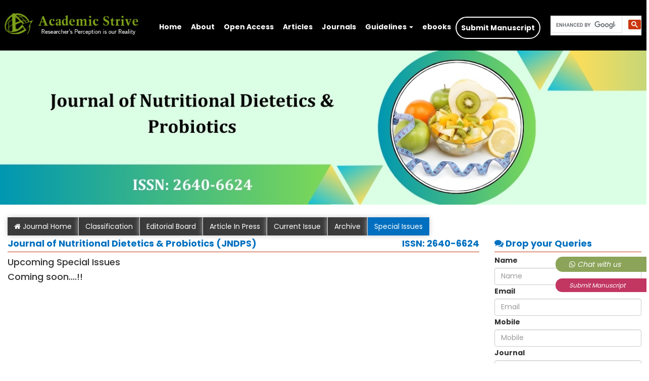

--- FILE ---
content_type: text/html; charset=UTF-8
request_url: https://academicstrive.com/JNDPS/specialissues.php
body_size: 8225
content:
<!DOCTYPE html>
<html lang="en">
<head>
<meta charset="utf-8">
<meta http-equiv="X-UA-Compatible" content="IE=edge">
<meta name="viewport" content="width=device-width, initial-scale=1">
<meta name="google-site-verification" content="qgicshTrW1Da07salJTxmMXnqe4cAP7ib-flGMenRs8" />
 <link rel="canonical" href="https://academicstrive.com/JNDPS/specialissues.php"/>
<title>Academic Strive</title>
<!-- Bootstrap -->
<link href="https://academicstrive.com/css/bootstrap.min.css" rel="stylesheet">
<link href="https://academicstrive.com/css/styles.css" rel="stylesheet">
<link rel="icon" href="https://academicstrive.com/images/favicon.ico" type="image/x-icon">
<!--<link href="https://academicstrive.com/css/animations.min.css" rel="stylesheet">-->
<!-- HTML5 shim and Respond.js for IE8 support of HTML5 elements and media queries -->
<!-- WARNING: Respond.js doesn't work if you view the page via file:// -->
<!--[if lt IE 9]>
<script src="https://oss.maxcdn.com/html5shiv/3.7.3/html5shiv.min.js"></script>
<script src="https://oss.maxcdn.com/respond/1.4.2/respond.min.js"></script>
<![endif]-->
<link href="https://fonts.googleapis.com/css2?family=Poppins:wght@400;500;700&display=swap" rel="stylesheet">
<link rel="stylesheet" href="https://academicstrive.com/font-awesome/css/font-awesome.min.css">
<!--<script async src="https://cse.google.com/cse.js?cx=006786591603064995181:miwub3dq_k8"></script>-->
<!-- Google tag (gtag.js) -->
<script async src="https://www.googletagmanager.com/gtag/js?id=AW-17257669007">
</script>
<script>
  window.dataLayer = window.dataLayer || [];
  function gtag(){dataLayer.push(arguments);}
  gtag('js', new Date());
 
  gtag('config', 'AW-17257669007');
</script>
 
<!-- Event snippet for Sign-up conversion page -->
<script>
  gtag('event', 'conversion', {
      'send_to': 'AW-17257669007/2MLWCMf1weEaEI_DjKVA',
      'value': 1.0,
      'currency': 'INR'
  });
</script>
<script>
  (function() {
    var cx = '006786591603064995181:miwub3dq_k8';
    var gcse = document.createElement('script');
    gcse.type = 'text/javascript';
    gcse.async = true;
    gcse.src = 'https://cse.google.com/cse.js?cx=' + cx;
    var s = document.getElementsByTagName('script')[0];
    s.parentNode.insertBefore(gcse, s);
  })();
</script>

<style>
    body {
        font-family: 'Poppins', sans-serif !important;
    }
    h1, h2, h3, h4, h5, h6 {
        font-family: 'Poppins', sans-serif;
        font-weight: 500;
    }
    .navbar-nav > li > a {
        font-family: 'Poppins', sans-serif;
        font-weight: 400;
    }
    #chembioId {
	    animation: blinking 2s infinite;
	}
	#whatsAppchembioId {
	    animation: blinking-whatsapp 2s infinite;
	}
	
	.highlight-submit {
  display: inline-block;    
  padding: 6px 15px;        
  border-radius: 50px;      
  background-color: #000;   
  color: #fff !important;   
  font-weight: 600;         
  text-decoration: none;    
  border: 2px solid #fff;   
  transition: all 0.3s ease;
}

.highlight-submit:hover {
  background-color: #fff; 
  color: #f00 !important;
}

	
	
	.chembio-submt-manu {
	    width: 180px;
	    padding: 5px 27px;
	    background: #ffffff;
	    cursor: pointer;
	    position: fixed;
	    bottom: 142px;
	    right: 0;
	    color: #fff;
	    z-index: 9999999999999999999999999999999999999999;
	    border-radius: 14px 0px 0px 14px;
	    font-size: 12px;
	    font-style: italic;
	}
	.chembio-whatsapp{
	    width: 180px;
	    padding: 5px 27px;
	    background: #55d66b;
	    cursor: pointer;
	    position: fixed;
	    bottom: 182px;
	    right: 0;
	    color: #fff;
	    z-index: 9999999999999999999999999999999999999999;
	    border-radius: 14px 0px 0px 14px;
	    font-size: 14px;
	    font-style: italic;
	}
	.chembio-submt-manu:hover{
		color: #fff;
	}
	.chembio-whatsapp:hover{
		color: #fff;
	}
	
	@keyframes blinking-whatsapp {
	    0%{ background-color: #f44336; }
		50%{ background-color: #55d66b; }
		100%{ background-color: #dff436; }
    }

	@keyframes blinking {
	    0%{ background-color: #ff3d50; }
		100%{ background-color: #222291; }
	}

	/* container width for main pages - do not remove */
	@media (min-width: 1200px){
	    .container { width: 1285px; }
	    .header img{ width:auto; }
	}
	
	@media (max-width: 767px){
	    .navbar-nav>li>a { color: #fff !important; }
	    .header img{
	        width:316px !important;
	    }
	}

	@media (min-width: 768px){
	    .navbar-nav>li>a { color: #fff !important; }
	    .header img{
	        width:316px;
	    }
	}
	
	.hm-tle-bg h1 {
		color: #0070C0;
		font-size: 21px;
		text-align: left;
		border-bottom: 1px solid #cccccc;
		margin-bottom: 20px;
		padding-bottom: 10px;
		font-weight: bold;
	}
	
	.header.shrink {
		border-bottom: 2px solid green;
	}
	
	footer > .full-row:first-child {
		min-height: 50px;
		background: #000;
		padding: 10px 0;
		border-bottom: 1px solid #fff;
	}
	
	footer > .full-row {
		min-height: 50px;
		background: #000;
		color: #fff;
	}
	
	.carousel {
		margin-bottom: 25px;
	}
	
	input {
	   color:#000;
	}
	
	.gsc-control-cse {
	    padding: 0em !important;
	    width: auto;
	}
	.gsc-adBlock{ display:none !important; }
	
	@media (min-width: 992px) {
		.header img{
			width:auto;
		}
	}

	@media (min-width: 768px){
		.header img{
			width:auto;
		}
	}

	.inner-pg-left-cont p {
	    font-size: 15px;
	    line-height: 24px;
	    margin-bottom: 3px;
	    text-align: justify;
	}
	.specil-list-grop-medwin {
	    float: left;
	    width: auto;
	    height: 70px;
	}
	.spl-btm-mrg{
		margin-bottom:15px;
	}

	
	.navbar-brand img {
	    max-height: 75px;      
	    width: auto !important; 
	    vertical-align: middle; 
	    margin-top: 15px;          
	    margin-bottom: 0;       
	}
	
	@media (min-width: 768px){
	    .hdr-srch > li {
	        width: 180px !important; 
	    }
	}
</style>
</head>
<body>
<a href="https://academicstrive.com/submit-manuscript.php" id="chembioId" class="chembio-submt-manu">Submit Manuscript</a>
<a href="https://api.whatsapp.com/send?phone=919963889666" id="whatsAppchembioId" class="chembio-whatsapp" target="_blank"><i class="fa fa-whatsapp" aria-hidden="true"></i> Chat with us</a>

<!-- Static navbar -->
<div class="full-row">
  <nav class="navbar navbar-default header animate" data-anim-type="fadeInLeft">
    <div class="container">
      <div class="navbar-header">
        <!-- Mobile toggle button -->
        <button type="button" class="navbar-toggle collapsed" data-toggle="collapse" data-target="#navbar" 
          aria-expanded="false" aria-controls="navbar">
          <span class="sr-only">Toggle navigation</span>
          <span class="icon-bar"></span>
          <span class="icon-bar"></span>
          <span class="icon-bar"></span>
        </button>
        <!-- Logo -->
        <a class="navbar-brand" href="https://academicstrive.com/index.php" 
           title="Academic Strive | Researcher’s Perception is our Reality">
          <img src="https://academicstrive.com/images/1_logo.png" 
               alt="Academic Strive | Researcher’s Perception is our Reality" />
        </a>
      </div>
      <!-- Navbar links -->
      <div id="navbar" class="navbar-collapse collapse">
        <ul class="nav navbar-nav navbar-right hdr-srch">
          <li style="width:217px">
            <div class="gcse-search"></div>
          </li>
        </ul>

        <ul class="nav navbar-nav">
          <li><a href="https://academicstrive.com/index.php">Home</a></li>
          <li><a href="https://academicstrive.com/about-us.php">About</a></li>
          <li><a href="https://academicstrive.com/open-acess.php">Open Access</a></li>
          <li><a href="https://academicstrive.com/articles/">Articles</a></li>
          <li><a href="https://academicstrive.com/journals.php">Journals</a></li>
          <li class="dropdown hoves">
            <a href="#" class="dropdown-toggle" data-toggle="dropdown">Guidelines <b class="caret"></b></a>
            <ul class="dropdown-menu">
              <!-- Editors Submenu -->
              <li class="dropdown dropdown-submenu">
                <a href="#" class="dropdown-toggle" data-toggle="dropdown">Editors</a>
                <ul class="dropdown-menu">
                  <li><a href="https://academicstrive.com/editor-guidelines.php">Editor Guidelines</a></li>
                  <li><a href="https://academicstrive.com/join-as-editor.php">Join as Editor</a></li>
                </ul>
              </li>
              <!-- Associate Editor Submenu -->
              <li class="dropdown dropdown-submenu">
                <a href="#" class="dropdown-toggle" data-toggle="dropdown">Associate Editor</a>
                <ul class="dropdown-menu">
                  <li><a href="https://academicstrive.com/associate-editor.php">Associate Editor Guidelines</a></li>
                  <li><a href="https://academicstrive.com/join-as-associate-editor.php">Join as Associate Editor</a></li>
                </ul>
              </li>
              <!-- Author Submenu -->
              <li class="dropdown dropdown-submenu">
                <a href="#" class="dropdown-toggle" data-toggle="dropdown">Author</a>
                <ul class="dropdown-menu">
                  <li><a href="https://academicstrive.com/author-guidelines.php">Author Guidelines</a></li>
                  <li><a href="https://academicstrive.com/peer-review-process.php">Peer Review Process</a></li>
                  <li><a href="https://academicstrive.com/manuscript-guidelines.php">Manuscript Guidelines</a></li>
                  <li><a href="https://academicstrive.com/processing-fee.php">Processing Fee</a></li>
                  <li><a href="https://academicstrive.com/pay-online.php">Pay Online</a></li>
                  <li><a href="https://academicstrive.com/reprints.php">Reprints</a></li>
                </ul>
              </li>
              <!-- Reviewer Submenu -->
              <li class="dropdown dropdown-submenu">
                <a href="#" class="dropdown-toggle" data-toggle="dropdown">Reviewer</a>
                <ul class="dropdown-menu">
                  <li><a href="https://academicstrive.com/reviewer-guidelines.php">Reviewer Guidelines</a></li>
                </ul>
              </li>
              <!-- Policies Submenu -->
              <li class="dropdown dropdown-submenu">
                <a href="#" class="dropdown-toggle" data-toggle="dropdown">Policies <b class="caret"></b></a>
                <ul class="dropdown-menu">
                  <li><a href="https://academicstrive.com/academic-strive-plagiarism-policy.php">Plagiarism Policy</a></li>
                  <li><a href="https://academicstrive.com/academic-strive-ethics-policy.php">Ethics Policy</a></li>
                  <li><a href="https://academicstrive.com/terms-and-conditions.php">Terms and Conditions</a></li>
                  <li><a href="https://academicstrive.com/cancellation-refund-policy.php">Cancellation and Refund Policy</a></li>
                  <li><a href="https://academicstrive.com/shipping-delivery-policy.php">Shipping and Delivery Policy</a></li>
                  <li><a href="https://academicstrive.com/contact-us.php">Contact Us</a></li>
                </ul>
              </li>
            </ul>
          </li>
          <li><a href="https://academicstrive.com/academicstrive-ebooks.php">ebooks</a></li>
          <li><a href="https://academicstrive.com/submit-manuscript.php" class="highlight-submit">Submit Manuscript</a></li>
        </ul>
      </div><!--/.nav-collapse -->
    </div>
  </nav>
</div>
 
<!-- Slider Start Here -->
<div class="full-row aftr-shnk-cntnr animate notpmrg" data-anim-type="fadeInDown">
    <div id="myCarousel" class="carousel slide" data-ride="carousel">
        <!-- Indicators -->
        <ol class="carousel-indicators carousel-inner-height-none">
        <li data-target="#myCarousel" data-slide-to="0" class="active"></li>
        <li data-target="#myCarousel" data-slide-to="1"></li>
        <li data-target="#myCarousel" data-slide-to="2"></li>
        </ol>
        <div class="carousel-inner" role="listbox">
            <div class="item active">
              <img class="first-slide" src="../chembioadmin/images/JNDP.jpg" alt="Journal of Nutritional Dietetics & Probiotics " style="width:100%">
              <div class="container">
                <!--<div class="carousel-caption"></div>-->
              </div>
            </div>
        </div>
        <div class="carousel-inner-height-none">
        <a class="left carousel-control" href="#myCarousel" role="button" data-slide="prev">
            <span class="glyphicon glyphicon-chevron-left" aria-hidden="true"></span>
            <span class="sr-only">Previous</span>
        </a>
        <a class="right carousel-control" href="#myCarousel" role="button" data-slide="next">
            <span class="glyphicon glyphicon-chevron-right" aria-hidden="true"></span>
            <span class="sr-only">Next</span>
        </a>
        </div>
    </div>
</div>
<!-- Slider End Here -->
<div class="full-row">
	<div class="container">
    	<div class="row">
        	<div class="col-lg-12 col-md-12 col-sm-12 col-xs-12 inner-pg-nav" style="margin-bottom: 6px;">
            	<ul class="animate" data-anim-type="fadeInDown">  
					<li ><a href="index.php" aria-controls="homeJournal"><i class="fa fa-home" aria-hidden="true"></i> Journal Home</a></li>
					<li ><a href="classification.php">Classification</a></li>
					<li ><a href="editorial-board.php">Editorial Board</a></li>
					<li ><a href="articles-in-press.php">Article In Press</a></li>
					<li ><a href="current-issue.php">Current Issue</a></li>
					<li ><a href="archive.php">Archive</a></li>
					<li class="active"><a href="specialissues.php">Special Issues</a></li>					
                </ul>
            </div>
        </div>
<div class="row">
<div class="col-lg-9 col-md-9 col-sm-12 col-xs-12 inner-pg-left-cont">
	<div class="row">
		<div class="col-lg-12 col-md-12 col-sm-12 col-xs-12">
			<h1 class="animate" data-anim-type="fadeInLeft">	
				Journal of Nutritional Dietetics & Probiotics  (JNDPS)				
				<span style="float: right;">ISSN: 2640-6624</span>	
			</h1><script>
	function getEditorProfile(eId)
	{
		$.ajax({
			type: "GET",
			dataType: "html",
			url: "../editorsprofile.php?action=vieweditors&eId="+eId,
			cache: false,
			success: function(htmldata) {			
				$('.modal-content').html(htmldata);
				$("#edtorsdetails").modal('show');
			}
		});
	}
</script> 
<!-- Tab panes -->
<div class="tab-content">					
<h4 class="mainTitle">Upcoming Special Issues</h4>
<h4 class="mainTitle">Coming soon....!!</h4>
</div>	


</div>	
</div>	
</div>	
				
<div class="col-lg-3 col-md-3 col-sm-12 col-xs-12 inner-pg-right-cont">
		<script src="https://academicstrive.com/chembioadmin/js/jquery-1.9.1.js"></script>
<script type="text/javascript">
    $(document).ready(function (e){
        $("#emailForm").on('submit',(function(e){
            e.preventDefault();
            $.ajax({
            url: "https://academicstrive.com/email.php",
            type: "POST",
            data:  new FormData(this),
            contentType: false,
            cache: false,
            processData:false,
            beforeSend: function() {
			   $('#result').html("<img src='https://academicstrive.com/chembioadmin/images/bx_loader.gif' />");
			},
            success: function(data){
                //alert(data);
                if(data == '1')
                {
                    $('#result').html("<p class='bg-success error_pgr' style='font-size: 14px;'>Thank you..! We will contact soon..!!</p>");
                    document.getElementById("emailForm").reset();
                }
                else
                {
                    $('#result').html("<p class='bg-warning error_pgr' style='font-size: 14px;'>Message sending failed.Please try again..!</p>");
                }
            },
            error: function(){} 	        
            });
        }));
    });
</script> 
<style>
.form-group {
    margin-bottom: 2px;
}
</style>
<div class="row">
	<div class="col-lg-12 col-md-12 col-sm-12 col-xs-12 animate" data-anim-type="fadeInRight">
		<h1><i class="fa fa-comments" aria-hidden="true"></i> Drop your Queries</h1>
		<form id="emailForm"  name="emailForm" action="" method="post" enctype="multipart/form-data">
			  <div class="form-group">
				<label for="name">Name</label>
				<input type="text" class="form-control" id="name" name="name"  placeholder="Name" required />
			  </div>
			  <div class="form-group">
				<label for="email">Email</label>
				<input type="email" class="form-control" id="email" name="email" placeholder="Email" required />
			  </div>
			   <div class="form-group">
				<label for="mobile">Mobile</label>
				<input type="text" class="form-control" id="mobile" name="mobile" placeholder="Mobile" required="number" pattern="^[0-9]*$" />
			  </div>
			  <div class="form-group">
							<label>Journal</label>
														<select class="form-control" id="jrnlById" name="jrnlById" required>
								<option value="">Select</option><option value="34">Acta Neurophysiologica </option>
<option value="5">Advanced Nursing & Patient Care International Journal</option>
<option value="13">Advances in Agricultural Technology & Plant Sciences </option>
<option value="28">Alternative Medicine & Chiropractic Open Access Journal </option>
<option value="7">Clinical Journal of Diabetes Care and Control </option>
<option value="1">Clinical Neuroscience & Neurological Research International Journal</option>
<option value="23">Current Scientific Research in Biomedical Sciences </option>
<option value="18">Current Trends in Pharmacology and Clinical Trials</option>
<option value="3">Dentistry & Dental Practices Journal </option>
<option value="4">Dialysis and Transplantation Open Access </option>
<option value="29">Evolution in Polymer Technology Journal </option>
<option value="32">Healthcare Research and Public Safety Journal </option>
<option value="11">Heart Science and Heart Surgery Journal </option>
<option value="10">International Journal of Advanced Research in Orthopaedics </option>
<option value="2">International Journal of Cutaneous Disorders & Medicine </option>
<option value="8">Journal of Advanced Technologies in Endocrinology Research </option>
<option value="31">Journal of Clinical Research in Pain and Anaesthesia </option>
<option value="22">Journal of Criminology and Forensic Studies </option>
<option value="17">Journal of Current Research in Otolaryngology</option>
<option value="30">Journal of Lung and Pulmonary Medicine</option>
<option value="9">Journal of Neonatal Research and Pediatric Care </option>
<option value="12">Journal of Nutritional Dietetics & Probiotics </option>
<option value="15">Journal of Ocular Sciences and Ophthalmology </option>
<option value="25">Journal of Retro Virology and Anti Retro Virology </option>
<option value="14">Online Journal of Gynecology, Obstetrics and Maternity Care </option>
<option value="26">Open Access Journal of Animal & Plant Husbandry </option>
<option value="16">Open Access Journal of Behavioural Science & Psychology</option>
<option value="6">Open Access Journal of Oncology</option>
<option value="19">Pharmaceutical Sciences & Analytical Research Journal </option>
<option value="27">Pollution, Bioremediation & Biodegradation Journal</option>
<option value="24">Progress in Aqua Farming and Marine Biology </option>
							</select>
						</div>
						
			  <div class="form-group">
				<label for="exampleInputFile">Message</label>
				<textarea class="form-control" rows="2" id="msg" name="msg" required ></textarea>
			  </div>
			  <center>
			  <div id="result"></div>
			  <button type="submit" class="btn btn-primary"><i class="fa fa-floppy-o" aria-hidden="true"></i> Submit</button>
			  <button type="reset" class="btn btn-danger"><i class="fa fa-repeat" aria-hidden="true"></i> Reset</button></center>
		</form>
	
	</div>
</div>


</div>
        </div>
    </div>
</div>

<div class="full-row spl-btm-mrg">
    <div class="container">
        <div class="row">
            <div class="col-lg-12 col-md-12 col-sm-12 col-xs-12 animate inner-pg-left-cont" data-anim-type="fadeInRight" style="margin-top: 3px;">
                <h1><i class="fa fa-comments" aria-hidden="true"></i> Indexed in</h1>
                <img src="https://academicstrive.com/index-files/Google-Scholar.png" class="img-thumbnail specil-list-grop-medwin" style="margin-left: 3px;" alt="Google-Scholar" />
                <img src="https://academicstrive.com/index-files/ici_logo.webp" class="img-thumbnail specil-list-grop-medwin" alt="Index-Copernicus" />
                <img src="https://academicstrive.com/index-files/ResearchBib_Logo.webp" class="img-thumbnail specil-list-grop-medwin" style="margin-left: 3px;" alt="Academic-Resource-Index" />
                <img src="https://academicstrive.com/index-files/europub.png" class="img-thumbnail specil-list-grop-medwin" style="margin-left: 3px;" alt="EuroPub-Logo" />
                <img src="https://academicstrive.com/index-files/crs-ref.png" class="img-thumbnail specil-list-grop-medwin" style="margin-left: 3px;" alt="CrossRef" />
                <img src="https://academicstrive.com/index-files/ISSN_logo.webp" class="img-thumbnail specil-list-grop-medwin" style="margin-left: 3px;" alt="ISSN" />
            </div>
        </div>
    </div>
</div>
<footer>
    <div class="full-row">
        <div class="container">
            <div class="row">
                <!-- Existing Footer Columns -->
                <div class="col-lg-3 col-md-3 col-sm-6 col-xs-12 ftr-1 animate" data-anim-type="fadeInUp">
                    <address style="margin-bottom:0">
                        <i class="fa fa-map-marker" aria-hidden="true"></i>
                        755 W. Big Beaver RD, Suite 2020, Troy, MI-48084
                    </address>
                </div>
                <div class="col-lg-3 col-md-3 col-sm-6 col-xs-12 ftr-2 animate" data-anim-type="fadeInUp">
                    <i class="fa fa-envelope" aria-hidden="true"></i>
                    <a href="mailto:info@academicstrive.com">info@academicstrive.com</a>
                </div>
                <div class="col-lg-3 col-md-3 col-sm-6 col-xs-12 ftr-4 animate" data-anim-type="fadeInUp">
                    Tel No : <i class="fa fa-phone-square" aria-hidden="true"></i>
                    <a href="tel:+12482478920">+1-248-247-8220</a> <br />
                    FAX No : <i class="fa fa-fax" aria-hidden="true"></i>
                    <a href="fax:+12488490896">+1-248-849-0396</a>
                </div>
                <div class="col-lg-3 col-md-3 col-sm-6 col-xs-12 ftr-3 animate" data-anim-type="fadeInUp">
                    <address style="margin-bottom:0">
                        <i class="fa fa-map-marker" aria-hidden="true"></i>
                        Branch: 3rd Floor, MBD Complex, Near Indian Institute of Chemical Technology (IICT),
                        Nacharam, Hyderabad, 500076<br />
                        WhatsApp:
                        <a href="https://api.whatsapp.com/send?phone=919963889666" target="_blank">
                            <i class="fa fa-whatsapp" aria-hidden="true"></i> +91 99638 89666
                        </a> <br />
                    </address>
                </div>

                <!-- Center-Aligned Section -->
                <div class="col-lg-12 text-center" style="border-top:1px solid #fff; margin-top: 20px; padding-top: 20px;">
                    <!-- Creative Commons License Image -->
                    <a rel="license" href="http://creativecommons.org/licenses/by/4.0/">
                        <img
                            alt="Creative Commons License"
                            style="border-width:0; width: 120px;"
                            src="https://i.creativecommons.org/l/by/4.0/80x15.png" />
                    </a>
                    <span style="margin-right: 4px;">

                        <!-- Copyright and Privacy Policy -->

                        Copyright &copy; 2025 Academic Strive ||
                        <a href="https://academicstrive.com/academicstrive-privacy-policy.php">Privacy Policy</a>
                    </span>
                </div>
            </div>
        </div>
    </div>


    <!--<div class="full-row">   -->
    <!--    <div class="container">-->
    <!--        <div class="row">-->
    <!--            <div class="col-lg-4 col-md-4 col-sm-12 col-xs-12 animate" data-anim-type="fadeInRight">-->
    <!--            	<ul>-->
    <!--                	<li><a href="#">Home</a></li>-->
    <!--                	<li><a href="#">About Us</a></li>-->
    <!--                	<li><a href="#">Terms of Use</a></li>-->
    <!--                	<li><a href="#">Private Statement</a></li>-->
    <!--                	<li><a href="#">Sitemap</a></li>-->
    <!--                </ul>-->
    <!--            </div>-->
    <!--            <div class="col-lg-8 col-md-8 col-sm-12 col-xs-12 animate" data-anim-type="fadeInLeft">-->
    <!--            	<p>All Rights Reserved @  eMedPublishers LLC.&nbsp;&nbsp;<a style="color: #fff;" href="https://academicstrive.com/academicstrive-privacy-policy.php">Privacy policy</a>&nbsp; Formerly Chembio Publishers</p>-->
    <!--            </div>-->
    <!--        </div>-->
    <!--    </div>-->
    <!--</div>   -->

</footer>
<script>
    $('#dropdown').hover(function() {
        $(this).AddClass('open');
    })
</script>
<script>
</script>
<script>
    (function($) {
        $(document).ready(function() {
            $('ul.dropdown-menu [data-toggle=dropdown]').on('click', function(event) {
                event.preventDefault();
                event.stopPropagation();
                $(this).parent().siblings().removeClass('open');
                $(this).parent().toggleClass('open');
            });
        });
    })(jQuery);
</script>
<!-- jQuery (necessary for Bootstrap's JavaScript plugins) -->
<script src="https://ajax.googleapis.com/ajax/libs/jquery/1.12.4/jquery.min.js"></script>
<!-- Include all compiled plugins (below), or include individual files as needed -->
<script src="https://academicstrive.com/js/bootstrap.min.js"></script>
<script src="https://academicstrive.com/js/header.js"></script>
<!--<script src="https://academicstrive.com/js/smoothscroll.js" type="text/javascript"></script>-->
<script src="https://academicstrive.com/js/visible.min.js" type="text/javascript"></script>
<!--<script src="https://academicstrive.com/js/animations.min.js" type="text/javascript"></script>-->
<script src="https://academicstrive.com/js/backbone.js" type="text/javascript"></script>

</body>

</html><!-- Modal -->
<div class="modal fade" id="edtorsdetails" tabindex="-1" role="dialog" aria-labelledby="myModalLabel">
  <div class="modal-dialog" role="document">
    <div class="modal-content">      
    </div>
  </div>
</div>
<script>
$('#myTabs a').click(function (e) {
  e.preventDefault()
  $(this).tab('show')
})
</script>

--- FILE ---
content_type: text/css
request_url: https://academicstrive.com/css/styles.css
body_size: 4008
content:
@charset "utf-8";
/* CSS Document */


/* Header Shink Styles Start Here */
.header {
	position: fixed;
		top: 0;
		left: 0;
		width: 100%;
		min-height: 100px;
		background: #000 !important;
		color: #fff;
		z-index: 1000;
		overflow: visible;
		-webkit-transition: height 0.3s;
		-moz-transition: height 0.3s;
		transition: height 0.3s;
		text-align: center;
}

.navbar-nav {
	margin-top: 33px;
	margin-left: 20px;
}

.header.shrink {
	border-bottom: 2px solid green;
}

.header img {
    font-size:30px;
    font-weight:normal;
    -webkit-transition: all 0.3s;
    -moz-transition: all 0.3s;
    transition: all 0.3s;
	margin-top: 4px;
}

.header.shrink h1 {
    font-size:24px;
    -webkit-transition: all 0.3s;
    -moz-transition: all 0.3s;
    transition: all 0.3s;
}

.hdr-srch {
	margin-top: 31px;
}

.hdr-srch button {
	margin: 0;
	padding: 3px 6px;
	border: 0;
	background: #ca380e;
	font-weight: bold;
}

.navbar-default .navbar-brand {
	color: #ffffff;
	font-size: 24px;
	padding: 0;
}

.navbar {
	border: 0;
	background: none;
}

.navbar-default .navbar-nav > li > a {
	color: #ffffff;
	font-weight: bold;
	padding: 10px 9px;
}

.navbar-default .navbar-nav > .active > a, 
.navbar-default .navbar-nav > .active > a:focus, 
.navbar-default .navbar-nav > .active > a:hover,
.navbar-default .navbar-nav > li > a:focus, 
.navbar-default .navbar-nav > li > a:hover {
	color: #ffffff;
	background: none;
}
.navbar-default .navbar-nav > li > a:hover {
	color: #ffffff;
	background: #598c59;
}

.navbar-default .navbar-nav>.open>a, .navbar-default .navbar-nav>.open>a:focus, .navbar-default .navbar-nav>.open>a:hover {
    color: #fff;
    background-color: #598c59;
}
/* Header Shink Styles End Here */

/* slider start */

.carousel-control.left, .carousel-control.right {
	background: none;
}

.carousel {
	 margin-bottom: 10px;
   
}

.carousel-inner-height{
	height: 180px;
}

.carousel-inner-height-none{
	display: none;
}

/* slider end */

.aftr-shnk-cntnr {
}

.carousel {
}

.item .carousel-caption {
	width: 100%;
	background: rgba(191, 54, 12, 0.4);
	left: 0;
	right: 0;
	bottom: 0;
}

.item .carousel-caption > h1, .item .carousel-caption > p {
	margin: 0;
	padding: 0;
}

.item .carousel-caption > p {
	font-size: 18px;
	text-align: center;
}

.hm-tle-bg h1{
	color: #0070C0;
    font-size: 21px;
    text-align: center;
    border-bottom: 1px solid #cccccc;
    margin-bottom: 20px;
    padding-bottom: 10px;
	font-weight: bold;
}

.box {
	min-height: 210px;
	border: 1px solid #cccccc;
	border-radius: 5px;
	margin-bottom: 15px;
	padding: 8px;
	transition: 0.3s;
	overflow: hidden;
	perspective: 1000px;
}

.box1 {
	min-height: 130px;
	border: 1px solid #cccccc;
	/* border-radius: 5px; */
	margin-bottom: 8px;
	padding: 0px 0px;
/*	transition: 0.3s;
	overflow: hidden;
	perspective: 1000px;*/
}

/*.box:hover {
	box-shadow: 0 0 5px #999999;
	transform: translateY(-10px);
}*/
/*
.box:hover .box-left {
	transform: rotateY(-100deg);
}
*/
.box-left {
	width: 40%;
	min-height: 150px;
	float: left;/*
	background: #ff7043;
	border-radius: 10px;
	transform-origin: left 0;
	transition: 2s;
	background: #ff0000;*/
	position: relative;
}
.box-left > span {
	position: absolute;
	left: 28px;
	right: 0;
	top: 11px;
	color: #fff;
	font-size: 10px;
	line-height: 12px;
	text-align: left;
	padding-right: 15px;
}

a.hm-vew-mor {
	color: #bf360c;
	padding: 5px 10px;
	border: 1px solid #bf360c;
	float: right;
	border-radius: 5px;
	margin-bottom: 15px;
	text-decoration: none;
}

a.hm-vew-mor:hover {
	color: #ffffff;
	background: #bf360c;
}

.wdth-169px {
	width: 138px;
}

.wdth-169-rgt > h1 {
	margin: 15px 0 10px 0;
}

.wdth-169-rgt > p.dstls-1 {
	margin: 5px 0;
}

.wdth-169-rgt > div.dstls-2 {
	color: #999999;
	font-style: italic;
}

.wdth-169-rgt > p.dstls-3 {
	color: #999999;
}

.wdth-169-rgt > a {
	margin: 5px 0;
}

.hm-artle-hdg {
}

.hm-artle-hdg h1{
	color: #bf360c;
	font-size: 26px;
	margin-bottom: 10px;
	padding-bottom: 10px;
	border-bottom: 1px solid #cccccc;
}

.box-right {
	width: 77%;
	min-height: 150px;
	float: left;
	margin-left: 5%;
}
.box-right1 {
	width: 100%;
	min-height: 128px;
	float: left;
}
.box-right-out {
	width: 55%;
	min-height: 180px;
	float: left;
	margin-left: 5%;
}
.inner-pg-left-cont .box-right-out h1 {
	color: #bf360c;
	font-size: 15px;
}
.inner-pg-left-cont .box-right-out p {
	margin-bottom: 8px;
    font-size: 14px;
    text-align: left;
}
.box-right h1 {
	color: #bf360c;
	font-size: 16px;
}

.box-right p {
	font-size: 12px;
	margin-bottom:2px;
}

.box-right a {
	font-size: 13px;
}

.inner-pg-nav ul{
	margin: 0px 0 0 0;
	padding: 0;
	/*transform: translatey(-50px)*/
}

.inner-pg-nav ul li{
	margin: 0 1px 0 0;
	float: left;
	/*background: #511c0eb0; */
	background: #000000c4; 
	list-style-type: none;
	transition: 0.5s;
	box-shadow: 0 0 10px #cccccc;
}

.inner-pg-nav ul li:hover{
	background: #016fbf; 
	box-shadow: inset 0 0 5px #000000;
}

.inner-pg-nav ul li a{
	color: #fff;
	text-decoration: none;
	padding: 8px 13px;
	display: block;
	transition: 0.2s;
}

.inner-pg-nav ul li a:hover{
	color: #ffffff;
}

/*.inner-pg-left-cont h1 {
	color: #bf360c;
    font-size: 20px;
    margin-bottom: 6px;
    padding-bottom: 7px;
    border-bottom: 1px solid #bf360c;
}
.inner-pg-left-cont h1 a {
	color: #bf360c;
    font-size: 15px;
    margin-bottom: 6px;
    padding-bottom: 7px;
}*/
.inner-pg-left-cont h1 {
	color: #0070C0;
		font-size: 18px;
		margin-bottom: 6px;
		padding-bottom: 7px;
		border-bottom: 1px solid #bf360c;
		font-weight: bold;
}
.inner-pg-left-cont .box-right1 h1 {
	color: #bf360c;
    font-size: 20px;
    margin-bottom: 0px;
    padding: 0px 12px 4px 12px;
    border-bottom: 1px solid #bf360c;
    background: #0070c036;
}
.inner-pg-left-cont h1 a {
	color: #1b0f0f;
    font-size: 13px;
    margin-bottom: 0px;
    padding-bottom: 0px; 
}

.inner-pg-left-cont h2 {
	/*color: #bf360c;
    font-size: 20px;
    margin-bottom: 6px;
    padding-bottom: 7px;
    border-bottom: 1px solid #bf360c;*/
	color: #0d1112;
    font-size: 15px;
    margin-bottom: 6px;
    padding-bottom: 7px;
    font-weight: bold;
    border-bottom: 1px solid #bf360c;
}

.inner-pg-left-cont p {
	font-size: 15px;
	line-height: 24px;
	margin-bottom: 20px;
	text-align: justify;
}

.inner-pg-left-cont ul {
	margin: 0 0 20px 18px;
	padding: 0;
}

.inner-pg-left-cont ul li {
	margin: 0 0 4px 0;
	padding: 0;
	list-style-type: disc;
	font-family: "Helvetica Neue",Helvetica,Arial,sans-serif;
	text-align: justify;
line-height: 24px;
}

.inner-pg-right-cont h1{
	color: #0070C0;
		font-size: 18px;
		margin-bottom: 6px;
		padding-bottom: 7px;
		border-bottom: 1px solid #bf360c;
		font-weight: bold;
}

.inner-pg-right-cont p{
	font-size: 18px;
}

.inner-pg-right-cont ul{
	margin: 0;
	padding: 0;
}

.inner-pg-right-cont ul li{
	margin: 0 0 0 15px;
	padding: 0;
}

.inner-pg-right-cont ul li a{
	color: #000000;
	text-decoration: none;
	display: block;
	padding: 6px;
	transition: 1s;
}

.inner-pg-right-cont ul li a:hover{
	background: #90e1ff;
}

footer > .full-row{
	min-height: 50px;
    background: #598c59;
    color: #fff;
}

footer > .full-row ul {
	margin: 0;
	padding: 15px 0;
}

footer > .full-row ul li{
	float: left;
	list-style-type: none;
	margin: 0 15px 0 0;
}

footer > .full-row ul li a{
	color: #fff;
}

footer > .full-row p{
	color: #fff;
	padding: 15px 0;
	float: right;
}

footer > .full-row:first-child{
	min-height: 50px;
    background: #598c59;
    padding: 10px 0;
    border-bottom: 1px solid #fff;
}

footer > .full-row:first-child h1 {
	color: #ffffff;
	font-size: 18px;
	margin: 20px 0 10px 0;
	padding: 0 0 12px 0;
	border-bottom: 1px solid #666666;
}

footer > .full-row:first-child ul {
	margin: 0 0 20px 0;
	padding: 0;
}

footer > .full-row:first-child ul li {
	list-style-type: none;
	margin: 0 0 5px 0;
	color: #cccccc;
	font-size: 13px;
}

footer > .full-row:first-child ul li a{
	color: #cccccc;
	font-size: 13px;
	text-decoration: none;
	transition: 0.3s;
}

footer > .full-row:first-child ul li a:hover{
	color: #ffffff;
	margin-left: 5px;
}

footer > .full-row:first-child p{
	color: #cccccc;
	line-height: 24px;
	margin-left: 5px;
	padding-bottom: 12px;
	border-bottom: 1px solid #666666;
}

footer > .full-row:first-child a{
	color: #fff;
	text-decoration: underline;
}

.ftr-1 ul, .ftr-2 ul, .ftr-3 ul, .ftr-4 ul {
	width: 100%;
	float: left;
}

.ftr-1 ul li, .ftr-2 ul li, .ftr-3 ul li, .ftr-4 ul li{
	width: 100%;
	float: left;
}

ul.scl-icns li {
	list-style-type: none;
	float: left;
	width: auto;
}

ul.scl-icns li a {
	color: #bf360c;
	width: 30px;
	height: 30px;
	background: #bf360c;
	text-align: center;
	display: block;
	margin-right: 5px;
	line-height: 30px;
	font-weight: bold;
	border-radius: 50%;
}

@media (max-width: 767px) {
    .carousel {
         margin-top: 100px;
}
.navbar-default .navbar-nav > li > a {
	color: #fff;
	font-weight: bold;
}
    
    
	.navbar-default .navbar-collapse {
	/*	background: #bf360c;
		margin-top: 20px;
		*/
		
		 background: #000;
    margin-top: 0px;
    padding-top: 20px;
	}
	
	.navbar-default .navbar-nav .open .dropdown-menu > li > a {
		color: #ffffff;
	}
	
	.navbar-nav {
		margin: auto;
	}
	
	.header img {
		margin-top: 0px;
	}
	
	.hdr-srch {
		padding-bottom: 15px;
	}
	
	.navbar-toggle {
		padding: 18px 10px;
	}
	
	.box-left {
		width: 100%;
		    text-align: center;
    margin-bottom: 7px;
	}
	.box-right-out{
	    	width: 100%;
	}
	.box-left > span {
    position: absolute;
    left: 20px;
    right: 0;
    top: 5px;
    color: #fff;
    font-size: 8px;
    line-height: 11px;
    text-align: left;
    padding-right: 7px;
}
	.box-right {
		width: 65%;
	}
		.box-right1 {
		width: 100%;
		min-height: 150px;
	}
		.box1 {
	min-height: 190px;
}
	.carousel-inner-height {
    height: 95px;
}

.inner-pg-nav ul {
    margin: 0px 0 0 0;
    padding: 0;
   /* transform: translatey(-50px);*/
}
.inner-pg-nav ul li{
    float:none;
}

.carousel-caption {
    position: absolute;
    right: 15%;
    bottom: 20px;
    left: 15%;
    z-index: 10;
    padding-top: 4px;
    padding-bottom: 4px;
    color: #fff;
    text-align: center;
    text-shadow: 0 1px 2px rgba(0,0,0,.6);
}
.h1, h1 {
    font-size: 22px;
}
.item .carousel-caption > h1, .item .carousel-caption > p {
    margin: 0;
    padding: 0;
}





}
@media (min-width: 768px){
.navbar-nav>li>a {
   
    color: #000 !important;
}
}
/* Added By sharath */
/*.hoves:hover > .dropdown-menu {
display:block !important;
        -webkit-transition: height .5s ease;
        -webkit-transition-delay: .4s;
}*/
.dropdown-submenu{position:relative;}
.dropdown-submenu>.dropdown-menu{top:0;left:100%;    
margin-top: -2px;
    margin-left: -1px;-webkit-border-radius:0 6px 6px 6px;-moz-border-radius:0 6px 6px 6px;border-radius:0 6px 6px 6px;        -webkit-transition: height .5s ease;
        -webkit-transition-delay: .4s;}
.dropdown-submenu>a:after{display:block;content:" ";float:right;width:0;height:0;border-color:transparent;border-style:solid;border-width:5px 0 5px 5px;border-left-color:#cccccc;margin-top:5px;margin-right:-10px;}
.dropdown-submenu:hover>a:after{border-left-color:#555;}
.dropdown-submenu.pull-left{float:none;}.dropdown-submenu.pull-left>.dropdown-menu{left:-100%;margin-left:10px;-webkit-border-radius:6px 0 6px 6px;-moz-border-radius:6px 0 6px 6px;border-radius:6px 0 6px 6px;}

.dropdown-submenu {
    position: relative;
}
.sp-btm-mrg{
	margin-bottom:20px;
}
.authr-fnt {
    font-family: "Helvetica Neue",Helvetica,Arial,sans-serif;
    font-size: 13px;
    color: #016fbf;
    font-weight: normal;
}
.mailsinTab a {
    color: #000;
    font-family: 'cambria';
    font-size: 15px;
}
.inner-pg-nav .active{
	background: #016fbf;
}


.panel-default>.panel-heading {
    color: #1b0f0f;
    background-color: #C9E1F2;
    border-color: #bf360c;
}
.panel-default>.panel-heading  a{
    color: #1b0f0f;
    font-weight: bold;
}
.panel-heading {
    padding: 5px 15px;
    border-bottom: 1px solid #bf360c;
    border-top-left-radius: 0px;
    border-top-right-radius: 0px;
}
.panel-heading h5{
	color: #1b0f0f;
    font-weight: bold;
}
.archList a {
    color: #000;
}

.anch a {
    color: #000;
}
h5 {
    margin-bottom: 3px;
    margin-top: 3px;
}
.panel-body p{
	    margin-bottom: 3px;
}
.jrnlbtnClr{
    text-align: right;
    margin-bottom: 10px;
    font-weight: bold;
}
.jrnlbtnClr a{
    color: #bf360c;
    font-size: 18px;
}
.notpmrg{
    margin-top: 70px;
}

.photo-frame {
    position: relative;
}

.photo-frame > img:last-child {
    position: absolute;
    left: 0;
    top: 0;
}
p {
    margin: 0 0 10px;
    text-align: justify;
}
.inner-pg-left-cont h1 a p{
    margin-bottom:0;
}
.paddArticle{
    padding:0px 12px;
}
.box-right1 p{
    margin-bottom:0px;
}

.artpubDate{
    float:right;
    font-size:15px;
}
.artAuthr p{
    font-size: 12px;
}
.artTilemy{
    color: #0c5ba2;
}
.paddArticle a{
    color: #338005;
    font-weight: bold;
    font-size: 14px;
    background: #ece2e2;
    padding: 4px;
}
.navbar {
    border-radius: 0px;
}
.carousel-inner {
	position: relative;
	width: 100%;
	overflow: hidden;
	margin-top: 100px;
	}
.dropdown-menu {
    position: absolute;
    top: 100%;
    left: 0;
    z-index: 1000;
    float: left;
    min-width: 160px;
    padding: 1px 0;
    margin: 0px 0 0;
    font-size: 14px;
    text-align: left;
    list-style: none;
    background-color: #598c59;
   /* background-clip: padding-box;
    border: 1px solid rgba(0,0,0,.15);
    border-radius: 4px;
    box-shadow: 0 6px 12px rgba(0,0,0,.175);*/
}
.panel {
    margin-bottom: 5px;
    background-color: #fff;
    border: 1px solid #ddd;
    border-radius: 0px;
    -webkit-box-shadow: 0 1px 1px rgba(0,0,0,.05);
    box-shadow: 0 1px 1px rgba(0,0,0,.05);
}
.dropdown-menu>li>a {
    display: block;
    padding: 6px 13px;
    border-bottom: 1px solid #ccc;
    clear: both;
    font-weight: 400;
    line-height: 1.42857143;
    color: #fff;
    white-space: nowrap;
}
.carousel-inner>.item>img{
width:100%;
}